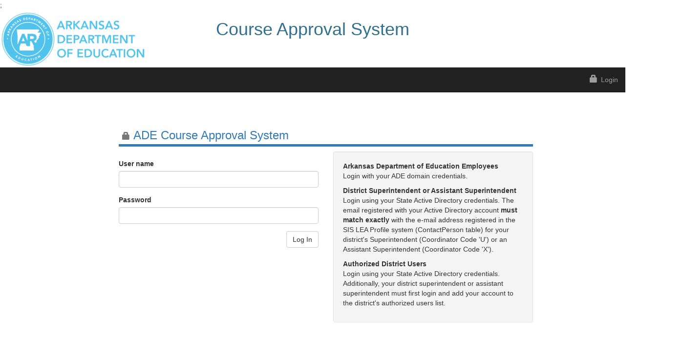

--- FILE ---
content_type: text/html; charset=utf-8
request_url: https://adedata2.arkansas.gov/CAS/Account/Login?ReturnUrl=%2fcas
body_size: 6505
content:
<!DOCTYPE html>
<html lang="en">
<head>
    <meta http-equiv="content-type" content="text/html; charset=UTF-8">
    <meta http-equiv="X-UA-Compatible" content="IE=edge,chrome=1" />
    <meta charset="utf-8">
    <title>Log On</title>
    <meta name="generator" content="Bootply" />
    <meta name="viewport" content="width=device-width, initial-scale=1, maximum-scale=1">
    <!--[if lt IE 9]>
			<script src="//html5shim.googlecode.com/svn/trunk/html5.js"></script>
		<![endif]-->

    <link href="/CAS/Content/_assets/plugins/font-awesome/css/fontawesome?v=ap16OQwnluasEtFz_9fcnvtr7y2kUeLxJcOm5M3k8_M1" rel="stylesheet"/>

    <link href="/CAS/bundles/theme.css?v=Lihh_meaLapAEVmCBys0E4vEuCaevm5HrOn8MyDWiy81" rel="stylesheet"/>

    

    <!-- script references -->
    <script src="/CAS/bundles/jquery?v=gGGRI7xCOnEK-4qvkXXwhmbyGmA8S3tmz-Wto5bGsIc1"></script>

    <script src="/CAS/bundles/jqueryval?v=nJwG3HSPQjwHRSC7uI7e0OuxuqtHp0jCt3f_IAynQYg1"></script>

    <script src="/CAS/bundles/jquerymask?v=AMCHGeZwlDmWLZIYLrJi5-22PDQURd0uAiPTnlqwDWI1"></script>

    <script src="/CAS/bundles/jqueryisloading?v=I-rK6Mus5hQ0yJfetSye2xkscModLUctEwCLYwIRuh01"></script>

    <script src="/CAS/bundles/Uri?v=ohgj-Eyo5rYTEID0Su4mj6JQm3HsoahhN67xIZvXa6A1"></script>

    <script src="/CAS/bundles/lodash?v=8pvWvBd6ZavReiyD_5orY1rnaIVpSPMFmBsH1N3NV0o1"></script>

    <script src="/CAS/bundles/bootstrap?v=XkJbfNGIW9-dV2i1zXabwgOz8D0Tj_X7lod6KudWvjs1"></script>

    <script src="/CAS/Scripts/shared?v=DfolQdB9uD8dOGadXADpRAY4158OhLGC86snU50H24g1"></script>

    <script src="/CAS/Scripts/js.cookie.js?v=1tGRHVq798IgAbsAeqL7F0pSPjJw4AWWL2B50vbocCU1"></script>
;
    
    <script src="/CAS/bundles/theme.js?v=cWtP8zeL3xtOSW2wYUs1TWfXpsx2E1A2lYHG9JB1rzc1"></script>


    <script type="text/javascript">
        UrlHelper.setBaseUrl('/CAS/');
    </script>
</head>
<body>
    <!-- header -->

    <div id="top-nav" class="navbar navbar-inverse navbar-static-top">
        <div class="ade-header" style="overflow-x: hidden;">
            <div class="row">
                <div class="col-md-3">
                    <div class='ade-logo'>
                        <img src='/CAS/Content/_assets/img/ADE-logo-with-title-ver2.png' alt='ADE Logo' width='300px' />
                    </div>
                </div>
                <div class="col-md-6">
                    <h1 class="text-center text-info">Course Approval System</h1>
                </div>
            </div>
        </div>
        <div class="container-fluid">
            <div class="navbar-collapse collapse">
                <ul class="nav navbar-nav navbar-right">
                        <li><a href="/CAS/Account/Login"><i class="glyphicon glyphicon-lock"></i>Login</a></li>
                </ul>
            </div>
        </div>
    </div>

    <div class="container-fluid">
        <div class="row">
                <div class="col-sm-10 col-sm-offset-2">
                    

<div class='container'>
    <div class='row'>
        <div class='col-md-9'>
            <h3 style='line-height: 1.5em; padding-top: 30px;'><i class="glyphicon glyphicon-lock text-muted"></i>ADE Course Approval System</h3>
            

            <div class="row">
                <div class="col-md-6">
<form action="/CAS/Account/Login?ReturnUrl=%2Fcas" method="post" role="form" style="margin-top:15px;"><input name="__RequestVerificationToken" type="hidden" value="YxKZIC5HXkAdffOXkUNBaRv2KnIUnawel-BadWUBNkDySFxQvmv1mD5EwlQvdu9_TzTYbRbRfE_xdXqb_58oRgt0NUduSiC_CQJtOiDjki81" />                        <div class="form-group">
                            <label for="UserName">User name</label>
                            <input class="form-control" data-val="true" data-val-required="The User name field is required." id="UserName" name="UserName" type="text" value="" />
                            <span class="field-validation-valid" data-valmsg-for="UserName" data-valmsg-replace="true"></span>
                        </div>
                        <div class="form-group">
                            <label for="Password">Password</label>
                            <input class="form-control" data-val="true" data-val-required="The Password field is required." id="Password" name="Password" type="password" />
                            <span class="field-validation-valid" data-valmsg-for="Password" data-valmsg-replace="true"></span>
                        </div>
                        <div class='pull-right'>
                            <input type="submit" value="Log In" class='btn btn-md btn-default' />
                        </div>
</form>                </div>
                <div class="col-md-6">
                    <div class="well">
                        <strong>Arkansas Department of Education Employees</strong>
                        <p>Login with your ADE domain credentials.</p>
                        <strong>District Superintendent or Assistant Superintendent</strong>
                        <p>Login using your State Active Directory credentials.  The email registered with your Active Directory account <strong>must match exactly</strong> with the e-mail address registered in the SIS LEA Profile system (ContactPerson table) for your district's Superintendent (Coordinator Code 'U') or an Assistant Superintendent (Coordinator Code 'X').</p>
                        <strong>Authorized District Users</strong>
                        <p>Login using your State Active Directory credentials.  Additionally, your district superintendent or assistant superintendent must first login and add your account to the district's authorized users list.</p>
                    </div>
                </div>
            </div>
        </div>
    </div>
</div>
<br />
                </div>
        </div>
    </div>

    <footer class="text-center">
        <h6>&copy; 2026 - Arkansas Department of Education<br />
            <small>Build 2025-03-23T20:18:31</small></h6>
    </footer>

    <style>
        .dataTables_wrapper .dataTables_processing {
            top: 0;
            height: 100%;
            width: 98%;
            margin-left: -49%;
            margin-top: 0;
            padding-top: 30px;
            color: white;
            background-color: white;
            background: #337ab7;
        }
    </style>

</body>
</html>


--- FILE ---
content_type: text/javascript; charset=utf-8
request_url: https://adedata2.arkansas.gov/CAS/bundles/Uri?v=ohgj-Eyo5rYTEID0Su4mj6JQm3HsoahhN67xIZvXa6A1
body_size: 5048
content:
(function(n){function i(n){return n&&(n=n.toString().replace(r.pluses,"%20"),n=decodeURIComponent(n)),n}function f(n){var i=r.uri_parser,u=i.exec(n||""),t={};return["source","protocol","authority","userInfo","user","password","host","port","isColonUri","relative","path","directory","file","query","anchor"].forEach(function(n,i){t[n]=u[i]||""}),t}function u(n){var f,e,t,u,s,h,c,o=[];if(typeof n=="undefined"||n===null||n==="")return o;for(n.indexOf("?")===0&&(n=n.substring(1)),e=n.toString().split(r.query_separator),f=0,c=e.length;f<c;f++)t=e[f],u=t.indexOf("="),u!==0&&(s=i(t.substring(0,u)),h=i(t.substring(u+1)),o.push(u===-1?[t,null]:[s,h]));return o}function t(n){this.uriParts=f(n);this.queryPairs=u(this.uriParts.query);this.hasAuthorityPrefixUserPref=null}var r={starts_with_slashes:/^\/+/,ends_with_slashes:/\/+$/,pluses:/\+/g,query_separator:/[&;]/,uri_parser:/^(?:(?![^:@]+:[^:@\/]*@)([^:\/?#.]+):)?(?:\/\/)?((?:(([^:@\/]*)(?::([^:@\/]*))?)?@)?(\[[0-9a-fA-F:.]+\]|[^:\/?#]*)(?::(\d+|(?=:)))?(:)?)((((?:[^?#](?![^?#\/]*\.[^?#\/.]+(?:[?#]|$)))*\/?)?([^?#\/]*))(?:\?([^#]*))?(?:#(.*))?)/};Array.prototype.forEach||(Array.prototype.forEach=function(n,t){var u,i,r,f,e;if(this==null)throw new TypeError(" this is null or not defined");if(r=Object(this),f=r.length>>>0,typeof n!="function")throw new TypeError(n+" is not a function");for(arguments.length>1&&(u=t),i=0;i<f;)i in r&&(e=r[i],n.call(u,e,i,r)),i++});["protocol","userInfo","host","port","path","anchor"].forEach(function(n){t.prototype[n]=function(t){return typeof t!="undefined"&&(this.uriParts[n]=t),this.uriParts[n]}});t.prototype.hasAuthorityPrefix=function(n){return typeof n!="undefined"&&(this.hasAuthorityPrefixUserPref=n),this.hasAuthorityPrefixUserPref===null?this.uriParts.source.indexOf("//")!==-1:this.hasAuthorityPrefixUserPref};t.prototype.isColonUri=function(n){if(typeof n!="undefined")this.uriParts.isColonUri=!!n;else return!!this.uriParts.isColonUri};t.prototype.query=function(n){var t="",r,i,f;for(typeof n!="undefined"&&(this.queryPairs=u(n)),r=0,f=this.queryPairs.length;r<f;r++)i=this.queryPairs[r],t.length>0&&(t+="&"),i[1]===null?t+=i[0]:(t+=i[0],t+="=",typeof i[1]!="undefined"&&(t+=encodeURIComponent(i[1])));return t.length>0?"?"+t:t};t.prototype.getQueryParamValue=function(n){for(var i,t=0,r=this.queryPairs.length;t<r;t++)if(i=this.queryPairs[t],n===i[0])return i[1]};t.prototype.getQueryParamValues=function(n){for(var r=[],i,t=0,u=this.queryPairs.length;t<u;t++)i=this.queryPairs[t],n===i[0]&&r.push(i[1]);return r};t.prototype.deleteQueryParam=function(n,t){for(var e=[],u,f,o,r=0,s=this.queryPairs.length;r<s;r++)u=this.queryPairs[r],f=i(u[0])===i(n),o=u[1]===t,(arguments.length!==1||f)&&(arguments.length!==2||f&&o)||e.push(u);return this.queryPairs=e,this};t.prototype.addQueryParam=function(n,t,i){return arguments.length===3&&i!==-1?(i=Math.min(i,this.queryPairs.length),this.queryPairs.splice(i,0,[n,t])):arguments.length>0&&this.queryPairs.push([n,t]),this};t.prototype.hasQueryParam=function(n){for(var i=this.queryPairs.length,t=0;t<i;t++)if(this.queryPairs[t][0]==n)return!0;return!1};t.prototype.replaceQueryParam=function(n,t,r){var f=-1,o=this.queryPairs.length,u,e;if(arguments.length===3){for(u=0;u<o;u++)if(e=this.queryPairs[u],i(e[0])===i(n)&&decodeURIComponent(e[1])===i(r)){f=u;break}f>=0&&this.deleteQueryParam(n,i(r)).addQueryParam(n,t,f)}else{for(u=0;u<o;u++)if(e=this.queryPairs[u],i(e[0])===i(n)){f=u;break}this.deleteQueryParam(n);this.addQueryParam(n,t,f)}return this};["protocol","hasAuthorityPrefix","isColonUri","userInfo","host","port","path","query","anchor"].forEach(function(n){var i="set"+n.charAt(0).toUpperCase()+n.slice(1);t.prototype[i]=function(t){return this[n](t),this}});t.prototype.scheme=function(){var n="";return this.protocol()?(n+=this.protocol(),this.protocol().indexOf(":")!==this.protocol().length-1&&(n+=":"),n+="//"):this.hasAuthorityPrefix()&&this.host()&&(n+="//"),n};t.prototype.origin=function(){var n=this.scheme();return this.userInfo()&&this.host()&&(n+=this.userInfo(),this.userInfo().indexOf("@")!==this.userInfo().length-1&&(n+="@")),this.host()&&(n+=this.host(),(this.port()||this.path()&&this.path().substr(0,1).match(/[0-9]/))&&(n+=":"+this.port())),n};t.prototype.addTrailingSlash=function(){var n=this.path()||"";return n.substr(-1)!=="/"&&this.path(n+"/"),this};t.prototype.toString=function(){var t,n=this.origin();return this.isColonUri()?this.path()&&(n+=":"+this.path()):this.path()?(t=this.path(),r.ends_with_slashes.test(n)||r.starts_with_slashes.test(t)?(n&&n.replace(r.ends_with_slashes,"/"),t=t.replace(r.starts_with_slashes,"/")):n+="/",n+=t):this.host()&&(this.query().toString()||this.anchor())&&(n+="/"),this.query().toString()&&(n+=this.query().toString()),this.anchor()&&(this.anchor().indexOf("#")!==0&&(n+="#"),n+=this.anchor()),n};t.prototype.clone=function(){return new t(this.toString())};typeof define=="function"&&define.amd?define(function(){return t}):typeof module!="undefined"&&typeof module.exports!="undefined"?module.exports=t:n.Uri=t})(this)

--- FILE ---
content_type: text/javascript; charset=utf-8
request_url: https://adedata2.arkansas.gov/CAS/bundles/lodash?v=8pvWvBd6ZavReiyD_5orY1rnaIVpSPMFmBsH1N3NV0o1
body_size: 49798
content:
(function(){function lt(t,i){if(t!==i){var f=null===t,e=t===n,r=t===t,o=null===i,s=i===n,u=i===i;if(t>i&&!o||!r||f&&!s&&u||e&&u)return 1;if(t<i&&!f||!u||o&&!e&&r||s&&r)return-1}return 0}function ii(n,t,i){for(var u=n.length,r=i?u:-1;i?r--:++r<u;)if(t(n[r],r,n))return r;return-1}function a(n,t,i){if(t!==t)return fi(n,i);i-=1;for(var r=n.length;++i<r;)if(n[i]===t)return i;return-1}function gi(n){return typeof n=="function"||!1}function r(n){return null==n?"":n+""}function ri(n,t){for(var i=-1,r=n.length;++i<r&&-1<t.indexOf(n.charAt(i)););return i}function ui(n,t){for(var i=n.length;i--&&-1<t.indexOf(n.charAt(i)););return i}function nr(n,t){return lt(n.a,t.a)||n.b-t.b}function tr(n){return au[n]}function ir(n){return vu[n]}function rr(n,t,i){return t?n=pu[n]:i&&(n=ki[n]),"\\"+n}function ur(n){return"\\"+ki[n]}function fi(n,t,i){var u=n.length,r;for(t+=i?0:-1;i?t--:++t<u;)if(r=n[t],r!==r)return t;return-1}function u(n){return!!n&&typeof n=="object"}function ei(n){return 160>=n&&9<=n&&13>=n||32==n||160==n||5760==n||6158==n||8192<=n&&(8202>=n||8232==n||8233==n||8239==n||8287==n||12288==n||65279==n)}function v(n,t){for(var i=-1,u=n.length,f=-1,r=[];++i<u;)n[i]===t&&(n[i]=at,r[++f]=i);return r}function oi(n){for(var t=-1,i=n.length;++t<i&&ei(n.charCodeAt(t)););return t}function si(n){for(var t=n.length;t--&&ei(n.charCodeAt(t)););return t}function fr(n){return yu[n]}function hi(rt){function ut(n){if(u(n)&&!(ct(n)||n instanceof ki)){if(n instanceof ef)return n;if(pu.call(n,"__chain__")&&pu.call(n,"__wrapped__"))return kl(n)}return new ef(n)}function de(){}function ef(n,t,i){this.__wrapped__=n;this.__actions__=i||[];this.__chain__=!!t}function ki(n){this.__wrapped__=n;this.__actions__=[];this.__dir__=1;this.__filtered__=!1;this.__iteratees__=[];this.__takeCount__=bo;this.__views__=[]}function he(){this.__data__={}}function ge(n){var t=n?n.length:0;for(this.data={hash:wo(null),set:new vo};t--;)this.push(n[t])}function no(n,t){var i=n.data;return(typeof t=="string"||vu(t)?i.set.has(t):i.hash[t])?0:-1}function du(n,t){var i=-1,r=n.length;for(t||(t=yu(r));++i<r;)t[i]=n[i];return t}function of(n,t){for(var i=-1,r=n.length;++i<r&&!1!==t(n[i],i,n););return n}function ph(n,t){for(var i=-1,r=n.length;++i<r;)if(!t(n[i],i,n))return!1;return!0}function ns(n,t){for(var r,i=-1,f=n.length,e=-1,u=[];++i<f;)r=n[i],t(r,i,n)&&(u[++e]=r);return u}function ue(n,t){for(var i=-1,r=n.length,u=yu(r);++i<r;)u[i]=t(n[i],i,n);return u}function ce(n,t){for(var i=-1,r=t.length,u=n.length;++i<r;)n[u+i]=t[i];return n}function wh(n,t,i,r){var u=-1,f=n.length;for(r&&f&&(i=n[++u]);++u<f;)i=t(i,n[u],u,n);return i}function bh(n,t){for(var i=-1,r=n.length;++i<r;)if(t(n[i],i,n))return!0;return!1}function kh(t,i,r,u){return t!==n&&pu.call(u,r)?t:i}function ts(t,i,r){for(var o=-1,s=ku(i),h=s.length;++o<h;){var u=s[o],f=t[u],e=r(f,i[u],u,t,i);(e===e?e===f:f!==f)&&(f!==n||u in t)||(t[u]=e)}return t}function le(n,t){return null==t?n:gh(t,ku(t),n)}function dh(t,i){for(var r,u=-1,f=null==t,e=!f&&wu(t),h=e?t.length:0,o=i.length,s=yu(o);++u<o;)r=i[u],s[u]=e?yf(r,h)?t[r]:n:f?n:t[r];return s}function gh(n,t,i){var r,f,u;for(i||(i={}),r=-1,f=t.length;++r<f;)u=t[r],i[u]=n[u];return i}function to(t,i,r){var u=typeof t;return"function"==u?i===n?t:tf(t,i,r):null==t?ne:"object"==u?ve(t):i===n?ao(t):fc(t,i)}function bf(i,r,u,f,e,o,h){var c,l,a;if(u&&(c=e?u(i,f,e):u(i)),c!==n)return c;if(!vu(i))return i;if(f=ct(i)){if(c=py(i),!r)return du(i,c)}else{if(l=rf.call(i),a=l==st,l!=s&&l!=b&&(!a||e))return t[l]?by(i,l,r):e?i:{};if(c=wy(a?{}:i),!r)return le(c,i)}for(o||(o=[]),h||(h=[]),e=o.length;e--;)if(o[e]==i)return h[e];return o.push(i),h.push(c),(f?of:lf)(i,function(n,t){c[t]=bf(n,r,u,t,i,o,h)}),c}function nc(t,i,r){if(typeof t!="function")throw new ff(f);return yo(function(){t.apply(n,r)},i)}function ae(n,t){var o=n?n.length:0,r=[],e;if(!o)return r;var s=-1,u=fe(),f=u===a,i=f&&t.length>=et&&wo&&vo?new ge(t):null,h=t.length;i&&(u=no,f=!1,t=i);n:for(;++s<o;)if(i=n[s],f&&i===i){for(e=h;e--;)if(t[e]===i)continue n;r.push(i)}else 0>u(t,i,0)&&r.push(i);return r}function uy(n,t){var i=!0;return hf(n,function(n,r,u){return i=!!t(n,r,u)}),i}function fy(n,t,i,r){var u=r,f=u;return hf(n,function(n,e,o){e=+t(n,e,o);(i(e,u)||e===r&&e===f)&&(u=e,f=n)}),f}function tc(n,t){var i=[];return hf(n,function(n,r,u){t(n,r,u)&&i.push(n)}),i}function ic(n,t,i,r){var u;return i(n,function(n,i,f){if(t(n,i,f))return(u=r?i:n,!1)}),u}function gu(n,t,i,r){var e,o,f;for(r||(r=[]),e=-1,o=n.length;++e<o;)f=n[e],u(f)&&wu(f)&&(i||ct(f)||af(f))?t?gu(f,t,i,r):ce(r,f):i||(r[r.length]=f);return r}function rc(n,t){sh(n,t,wf)}function lf(n,t){return sh(n,t,ku)}function is(n,t){return wv(n,t,ku)}function rs(n,t){for(var i,r=-1,f=t.length,e=-1,u=[];++r<f;)i=t[r],gf(n[i])&&(u[++e]=i);return u}function kf(t,i,r){if(null!=t){r!==n&&r in sf(t)&&(i=[r]);r=0;for(var u=i.length;null!=t&&r<u;)t=t[i[r++]];return r&&r==u?t:n}}function io(n,t,i,r,f,e){if(n===t)n=!0;else if(null!=n&&null!=t&&(vu(n)||u(t)))n:{var a=io,l=ct(n),c=ct(t),o=k,h=k;l||(o=rf.call(n),o==b?o=s:o!=s&&(l=oe(n)));c||(h=rf.call(t),h==b?h=s:h!=s&&oe(t));var v=o==s,c=h==s,h=o==h;if(!h||l||v){if(!r&&(o=v&&pu.call(n,"__wrapped__"),c=c&&pu.call(t,"__wrapped__"),o||c)){n=a(o?n.value():n,c?t.value():t,i,r,f,e);break n}if(h){for(f||(f=[]),e||(e=[]),o=f.length;o--;)if(f[o]==n){n=e[o]==t;break n}f.push(n);e.push(t);n=(l?ay:yy)(n,t,a,i,r,f,e);f.pop();e.pop()}else n=!1}else n=vy(n,t,o)}else n=n!==n&&t!==t;return n}function uc(t,i,r){var f=i.length,s=f,h=!r,u;if(null==t)return!s;for(t=sf(t);f--;)if(u=i[f],h&&u[2]?u[1]!==t[u[0]]:!(u[0]in t))return!1;for(;++f<s;){var u=i[f],e=u[0],o=t[e],c=u[1];if(h&&u[2]){if(o===n&&!(e in t))return!1}else if(u=r?r(o,c,e):n,u===n?!io(c,o,r,!0):!u)return!1}return!0}function us(n,t){var r=-1,i=wu(n)?yu(n.length):[];return hf(n,function(n,u,f){i[++r]=t(n,u,f)}),i}function ve(t){var i=vl(t),r,u;return 1==i.length&&i[0][2]?(r=i[0][0],u=i[0][1],function(t){return null==t?!1:t[r]===u&&(u!==n||r in sf(t))}):function(n){return uc(n,i)}}function fc(t,i){var r=ct(t),u=df(t)&&i===i&&!vu(i),f=t+"";return t=pf(t),function(e){if(null==e)return!1;var o=f;if(e=sf(e),!(!r&&u||o in e)){if(e=1==t.length?e:kf(e,uf(t,0,-1)),null==e)return!1;o=ye(t);e=sf(e)}return e[o]===i?i!==n||o in e:io(i,e[o],n,!0)}}function ec(t,i,r,f,e){if(!vu(t))return t;var o=wu(i)&&(ct(i)||oe(i)),s=o?n:ku(i);return of(s||i,function(h,c){if(s&&(c=h,h=i[c]),u(h)){f||(f=[]);e||(e=[]);n:{for(var v=c,a=f,w=e,l=a.length,y=i[v];l--;)if(a[l]==y){t[v]=w[l];break n}var l=t[v],p=r?r(l,y,v,t,i):n,b=p===n;b&&(p=y,wu(y)&&(ct(y)||oe(y))?p=ct(l)?l:wu(l)?du(l):[]:ho(y)||af(y)?p=af(l)?ba(l):ho(l)?l:{}:b=!1);a.push(y);w.push(p);b?t[v]=ec(p,y,r,a,w):(p===p?p!==l:l===l)&&(t[v]=p)}}else v=t[c],a=r?r(v,h,c,t,i):n,(w=a===n)&&(a=h),a===n&&(!o||c in t)||!w&&(a===a?a===v:v!==v)||(t[c]=a)}),t}function fs(t){return function(i){return null==i?n:i[t]}}function ey(n){var t=n+"";return n=pf(n),function(i){return kf(i,n,t)}}function oc(n,t){for(var i,u,r=n?t.length:0;r--;)i=t[r],i!=u&&yf(i)&&(u=i,cv.call(n,i,1))}function es(n,t){return n+re(yv()*(t-n+1))}function oy(n,t,i,r,u){return u(n,function(n,u,f){i=r?(r=!1,n):t(i,n,u,f)}),i}function uf(t,i,r){var f=-1,u=t.length;for(i=null==i?0:+i||0,0>i&&(i=-i>u?0:u+i),r=r===n||r>u?u:+r||0,0>r&&(r+=u),u=i>r?0:r-i>>>0,i>>>=0,r=yu(u);++f<u;)r[f]=t[f+i];return r}function sy(n,t){var i;return hf(n,function(n,r,u){return i=t(n,r,u),!i}),!!i}function sc(n,t){var i=n.length;for(n.sort(t);i--;)n[i]=n[i].c;return n}function hc(n,t,i){var r=au(),u=-1;return t=ue(t,function(n){return r(n)}),n=us(n,function(n){return{a:ue(t,function(t){return t(n)}),b:++u,c:n}}),sc(n,function(n,t){var u;n:{for(var r=-1,f=n.a,e=t.a,o=f.length,s=i.length;++r<o;)if(u=lt(f[r],e[r])){if(r>=s)break n;r=i[r];u*="asc"===r||!0===r?1:-1;break n}u=n.b-t.b}return u})}function hy(n,t){var i=0;return hf(n,function(n,r,u){i+=+t(n,r,u)||0}),i}function os(n,t){var e=-1,o=fe(),l=n.length,s=o===a,h=s&&l>=et,i=h&&wo&&vo?new ge(void 0):null,f=[],r,u,c;i?(o=no,s=!1):(h=!1,i=t?[]:f);n:for(;++e<l;)if(r=n[e],u=t?t(r,e,n):r,s&&r===r){for(c=i.length;c--;)if(i[c]===u)continue n;t&&i.push(u);f.push(r)}else 0>o(i,u,0)&&((t||h)&&i.push(u),f.push(r));return f}function ss(n,t){for(var i=-1,r=t.length,u=yu(r);++i<r;)u[i]=n[t[i]];return u}function ro(n,t,i,r){for(var f=n.length,u=r?f:-1;(r?u--:++u<f)&&t(n[u],u,n););return i?uf(n,r?0:u,r?u+1:f):uf(n,r?u+1:0,r?f:u)}function cc(n,t){var i=n,u,f,r;for(i instanceof ki&&(i=i.value()),u=-1,f=t.length;++u<f;)r=t[u],i=r.func.apply(r.thisArg,ce([i],r.args));return i}function hs(n,t,i){var u=0,r=n?n.length:u,f,e;if(typeof t=="number"&&t===t&&r<=lp){for(;u<r;)f=u+r>>>1,e=n[f],(i?e<=t:e<t)&&null!==e?u=f+1:r=f;return r}return lc(n,t,ne,i)}function lc(t,i,r,u){i=r(i);for(var o=0,e=t?t.length:0,l=i!==i,a=null===i,v=i===n;o<e;){var s=re((o+e)/2),f=r(t[s]),c=f!==n,h=f===f;(l?h||u:a?h&&c&&(u||null!=f):v?h&&(u||c):null==f?0:u?f<=i:f<i)?o=s+1:e=s}return nf(e,cp)}function tf(t,i,r){if(typeof t!="function")return ne;if(i===n)return t;switch(r){case 1:return function(n){return t.call(i,n)};case 3:return function(n,r,u){return t.call(i,n,r,u)};case 4:return function(n,r,u,f){return t.call(i,n,r,u,f)};case 5:return function(n,r,u,f,e){return t.call(i,n,r,u,f,e)}}return function(){return t.apply(i,arguments)}}function ac(n){var t=new ip(n.byteLength);return new lv(t).set(new lv(n)),t}function vc(n,t,i){for(var e=i.length,r=-1,o=bu(n.length-e,0),u=-1,s=t.length,f=yu(s+o);++u<s;)f[u]=t[u];for(;++r<e;)f[i[r]]=n[r];for(;o--;)f[u++]=n[r++];return f}function yc(n,t,i){for(var o=-1,s=i.length,r=-1,u=bu(n.length-s,0),e=-1,h=t.length,f=yu(u+h);++r<u;)f[r]=n[r];for(u=r;++e<h;)f[u+e]=t[e];for(;++o<s;)f[u+i[o]]=n[r++];return f}function uo(n,t){return function(i,r,u){var f=t?t():{},o,e;if(r=au(r,u,3),ct(i))for(u=-1,o=i.length;++u<o;)e=i[u],n(f,e,r(e,u,i),i);else hf(i,function(t,i,u){n(f,t,r(t,i,u),u)});return f}}function pc(t){return di(function(i,r){var s=-1,u=null==i?0:r.length,f=2<u?r[u-2]:n,e=2<u?r[2]:n,o=1<u?r[u-1]:n;for(typeof f=="function"?(f=tf(f,o,5),u-=2):(f=typeof o=="function"?o:n,u-=f?1:0),e&&ei(r[0],r[1],e)&&(f=3>u?n:f,u=1);++s<u;)(e=r[s])&&t(i,e,f);return i})}function wc(n,t){return function(i,r){var f=i?be(i):0,u,e;if(!cf(f))return n(i,r);for(u=t?f:-1,e=sf(i);(t?u--:++u<f)&&!1!==r(e[u],u,e););return i}}function bc(n){return function(t,i,r){var o=sf(t),f,u,e;for(r=r(t),f=r.length,u=n?f:-1;n?u--:++u<f;)if(e=r[u],!1===i(o[e],e,o))break;return t}}function cy(n,t){function i(){return(this&&this!==h&&this instanceof i?r:n).apply(t,arguments)}var r=eo(n);return i}function fo(n){return function(t){var r=-1,u,i;for(t=tv(da(t)),u=t.length,i="";++r<u;)i=n(i,t[r],r);return i}}function eo(n){return function(){var t=arguments,i;switch(t.length){case 0:return new n;case 1:return new n(t[0]);case 2:return new n(t[0],t[1]);case 3:return new n(t[0],t[1],t[2]);case 4:return new n(t[0],t[1],t[2],t[3]);case 5:return new n(t[0],t[1],t[2],t[3],t[4]);case 6:return new n(t[0],t[1],t[2],t[3],t[4],t[5]);case 7:return new n(t[0],t[1],t[2],t[3],t[4],t[5],t[6])}return i=we(n.prototype),t=n.apply(i,t),vu(t)?t:i}}function kc(t){function i(r,u,f){return f&&ei(r,u,f)&&(u=n),r=vf(r,t,n,n,n,n,n,u),r.placeholder=i.placeholder,r}return i}function dc(t,i){return di(function(r){var u=r[0];return null==u?u:(r.push(i),t.apply(n,r))})}function gc(t,i){return function(r,u,f){var o,s;if(f&&ei(r,u,f)&&(u=n),u=au(u,f,3),1==u.length){f=r=ct(r)?r:ys(r);for(var l=u,h=-1,a=f.length,e=i,c=e;++h<a;)o=f[h],s=+l(o),t(s,e)&&(e=s,c=o);if(f=c,!r.length||f!==i)return f}return fy(r,u,t,i)}}function nl(t,i){return function(r,u,f){return u=au(u,f,3),ct(r)?(u=ii(r,u,i),-1<u?r[u]:n):ic(r,u,t)}}function tl(n){return function(t,i,r){return t&&t.length?(i=au(i,r,3),ii(t,i,n)):-1}}function il(n){return function(t,i,r){return i=au(i,r,3),ic(t,i,n,!0)}}function rl(t){return function(){for(var r,i,u=arguments.length,s=t?u:-1,h=0,l=yu(u);t?s--:++s<u;){if(r=l[h++]=arguments[s],typeof r!="function")throw new ff(f);!i&&ef.prototype.thru&&"wrapper"==oo(r)&&(i=new ef([],!0))}for(s=i?-1:u;++s<u;){var r=l[s],h=oo(r),e="wrapper"==h?hh(r):n;i=e&&vs(e[0])&&e[1]==(c|p|o|ft)&&!e[4].length&&1==e[9]?i[oo(e[0])].apply(i,e[3]):1==r.length&&vs(r)?i[h]():i.thru(r)}return function(){var n=arguments,t=n[0],r;if(i&&1==n.length&&ct(t)&&t.length>=et)return i.plant(t).value();for(r=0,n=u?l[r].apply(this,n):t;++r<u;)n=l[r].call(this,n);return n}}}function ul(t,i){return function(r,u,f){return typeof u=="function"&&f===n&&ct(r)?t(r,u):i(r,tf(u,f,3))}}function fl(t){return function(i,r,u){return(typeof r!="function"||u!==n)&&(r=tf(r,u,3)),t(i,r,wf)}}function el(t){return function(i,r,u){return(typeof r!="function"||u!==n)&&(r=tf(r,u,3)),t(i,r)}}function ol(n){return function(t,i,r){var u={};return i=au(i,r,3),lf(t,function(t,r,f){f=i(t,r,f);r=n?f:r;t=n?t:f;u[r]=t}),u}}function sl(n){return function(t,i,u){return t=r(t),(n?t:"")+ll(t,i,u)+(n?"":t)}}function hl(t){var i=di(function(r,u){var f=v(u,i.placeholder);return vf(r,t,n,u,f)});return i}function cl(t,i){return function(r,u,f,e){var o=3>arguments.length;return typeof u=="function"&&e===n&&ct(r)?t(r,u,f,o):oy(r,au(u,e,4),f,o,i)}}function cs(t,i,r,u,f,s,l,a,b,k){function g(){for(var p=arguments.length,et=p,c=yu(p);et--;)c[et]=arguments[et];if(u&&(c=vc(c,u,f)),s&&(c=yc(c,s,l)),d||ut){var et=g.placeholder,st=v(c,et),p=p-st.length;if(p<k){var ot=a?du(a):n,p=bu(k-p,0),ht=d?st:n,st=d?n:st,ct=d?c:n,c=d?n:c;return i|=d?o:w,i&=~(d?w:o),rt||(i&=~(e|y)),c=[t,i,r,ct,ht,c,st,ot,b,p],ot=cs.apply(n,c),vs(t)&&kv(ot,c),ot.placeholder=et,ot}}if(et=it?r:this,ot=nt?et[t]:t,a)for(p=c.length,ht=nf(a.length,p),st=du(c);ht--;)ct=a[ht],c[ht]=yf(ct,p)?st[ct]:n;return tt&&b<c.length&&(c.length=b),this&&this!==h&&this instanceof g&&(ot=ft||eo(t)),ot.apply(et,c)}var tt=i&c,it=i&e,nt=i&y,d=i&p,rt=i&ci,ut=i&li,ft=nt?n:eo(t);return g}function ll(n,t,i){return n=n.length,t=+t,n<t&&se(t)?(t-=n,i=null==i?" ":i+"",ga(i,po(t/i.length)).slice(0,t)):""}function ly(n,t,i,r){function u(){for(var l=-1,s=arguments.length,t=-1,c=r.length,e=yu(c+s);++t<c;)e[t]=r[t];for(;s--;)e[t++]=arguments[++l];return(this&&this!==h&&this instanceof u?o:n).apply(f?i:this,e)}var f=t&e,o=eo(n);return u}function ls(t){var i=te[t];return function(t,r){return(r=r===n?0:+r||0)?(r=up(10,r),i(t*r)/r):i(t)}}function al(n){return function(t,i,r,u){var f=au(r);return null==r&&f===to?hs(t,i,n):lc(t,i,f(r,u,1),n)}}function vf(t,i,r,u,s,h,l,a){var d=i&y,k,g,nt,b;if(!d&&typeof t!="function")throw new ff(f);return k=u?u.length:0,(k||(i&=~(o|w),u=s=n),k-=s?s.length:0,i&w)&&(g=u,nt=s,u=s=n),b=d?n:hh(t),r=[t,i,r,u,s,g,nt,h,l,a],b&&(u=r[1],i=b[1],a=u|i,s=i==c&&u==p||i==c&&u==ft&&r[7].length<=b[8]||i==(c|ft)&&u==p,(a<c||s)&&(i&e&&(r[2]=b[2],a|=u&e?0:ci),(u=b[3])&&(s=r[3],r[3]=s?vc(s,u,b[4]):du(u),r[4]=s?v(r[3],at):du(b[4])),(u=b[5])&&(s=r[5],r[5]=s?yc(s,u,b[6]):du(u),r[6]=s?v(r[5],at):du(b[6])),(u=b[7])&&(r[7]=du(u)),i&c&&(r[8]=null==r[8]?b[8]:nf(r[8],b[8])),null==r[9]&&(r[9]=b[9]),r[0]=b[0],r[1]=a),i=r[1],a=r[9]),r[9]=null==a?d?0:t.length:bu(a-k,0)||0,(b?bv:kv)(i==e?cy(r[0],r[2]):i!=o&&i!=(e|o)||r[4].length?cs.apply(n,r):ly.apply(n,r),r)}function ay(t,i,r,u,f,e,o){var c=-1,l=t.length,s=i.length;if(l!=s&&(!f||s<=l))return!1;for(;++c<l;){var h=t[c],s=i[c],a=u?u(f?s:h,f?h:s,c):n;if(a!==n){if(a)continue;return!1}if(f){if(!bh(i,function(n){return h===n||r(h,n,u,f,e,o)}))return!1}else if(h!==s&&!r(h,s,u,f,e,o))return!1}return!0}function vy(n,t,i){switch(i){case d:case g:return+n==+t;case ot:return n.name==t.name&&n.message==t.message;case nt:return n!=+n?t!=+t:n==+t;case tt:case it:return n==t+""}return!1}function yy(t,i,r,u,f,e,o){var l=ku(t),a=l.length,h=ku(i).length,s,c;if(a!=h&&!f)return!1;for(h=a;h--;)if(s=l[h],!(f?s in i:pu.call(i,s)))return!1;for(c=f;++h<a;){var s=l[h],v=t[s],y=i[s],p=u?u(f?y:v,f?v:y,s):n;if(p===n?!r(v,y,u,f,e,o):!p)return!1;c||(c="constructor"==s)}return c||(r=t.constructor,u=i.constructor,!(r!=u&&"constructor"in t&&"constructor"in i)||typeof r=="function"&&r instanceof r&&typeof u=="function"&&u instanceof u)?!0:!1}function au(n,t,i){var r=ut.callback||lo,r=r===lo?to:r;return i?r(n,t,i):r}function oo(n){for(var i,r,u=n.name+"",t=go[u],f=t?t.length:0;f--;)if(i=t[f],r=i.func,null==r||r==n)return i.name;return u}function fe(n,t,i){var r=ut.indexOf||ps,r=r===ps?a:r;return n?r(n,t,i):r}function vl(n){var t,i;for(n=ka(n),t=n.length;t--;)i=n[t][1],n[t][2]=i===i&&!vu(i);return n}function ee(t,i){var r=null==t?n:t[i];return aa(r)?r:n}function py(n){var i=n.length,t=new n.constructor(i);return i&&"string"==typeof n[0]&&pu.call(n,"index")&&(t.index=n.index,t.input=n.input),t}function wy(n){return n=n.constructor,typeof n=="function"&&n instanceof n||(n=ie),new n}function by(n,t,i){var r=n.constructor,u;switch(t){case vt:return ac(n);case d:case g:return new r(+n);case yt:case pt:case wt:case bt:case kt:case dt:case gt:case ni:case ti:return t=n.buffer,new r(i?ac(t):t,n.byteOffset,n.length);case nt:case it:return new r(n);case tt:u=new r(n.source,bi.exec(n));u.lastIndex=n.lastIndex}return u}function as(t,i,r){return null==t||df(i,t)||(i=pf(i),t=1==i.length?t:kf(t,uf(i,0,-1)),i=ye(i)),i=null==t?t:t[i],null==i?n:i.apply(t,r)}function wu(n){return null!=n&&cf(be(n))}function yf(n,t){return n=typeof n=="number"||ou.test(n)?+n:-1,t=null==t?pv:t,-1<n&&0==n%1&&n<t}function ei(n,t,i){if(!vu(i))return!1;var r=typeof t;return("number"==r?wu(i)&&yf(t,i.length):"string"==r&&t in i)?(t=i[t],n===n?n===t:t!==t):!1}function df(n,t){var i=typeof n;return"string"==i&&gr.test(n)||"number"==i?!0:ct(n)?!1:!dr.test(n)||null!=t&&n in sf(t)}function vs(n){var t=oo(n),i=ut[t];return typeof i=="function"&&t in ki.prototype?n===i?!0:(t=hh(i),!!t&&n===t[0]):!1}function cf(n){return typeof n=="number"&&-1<n&&0==n%1&&n<=pv}function yl(t,i){return t===n?i:vh(t,i,yl)}function pl(n,t){var i;n=sf(n);for(var r=-1,f=t.length,u={};++r<f;)i=t[r],i in n&&(u[i]=n[i]);return u}function wl(n,t){var i={};return rc(n,function(n,r,u){t(n,r,u)&&(i[r]=n)}),i}function bl(n){for(var t,r=wf(n),u=r.length,i=u&&n.length,o=!!i&&cf(i)&&(ct(n)||af(n)),f=-1,e=[];++f<u;)t=r[f],(o&&yf(t,i)||pu.call(n,t))&&e.push(t);return e}function ys(n){return null==n?[]:wu(n)?vu(n)?n:ie(n):co(n)}function sf(n){return vu(n)?n:ie(n)}function pf(n){if(ct(n))return n;var t=[];return r(n).replace(nu,function(n,i,r,u){t.push(r?u.replace(ru,"$1"):i||n)}),t}function kl(n){return n instanceof ki?n.clone():new ef(n.__wrapped__,n.__chain__,du(n.__actions__))}function dl(n,t,i){return n&&n.length?((i?ei(n,t,i):null==t)&&(t=1),uf(n,0>t?0:t)):[]}function gl(n,t,i){var r=n?n.length:0;return r?((i?ei(n,t,i):null==t)&&(t=1),t=r-(+t||0),uf(n,0,0>t?0:t)):[]}function na(t){return t?t[0]:n}function ps(n,t,i){var r=n?n.length:0;if(!r)return-1;if(typeof i=="number")i=0>i?bu(r+i,0):i;else if(i)return i=hs(n,t),i<r&&(t===t?t===n[i]:n[i]!==n[i])?i:-1;return a(n,t,i||0)}function ye(t){var i=t?t.length:0;return i?t[i-1]:n}function ta(n){return dl(n,1)}function ia(t,i,r,u){var h,f,o,e,s;if(!t||!t.length)return[];if(null!=i&&typeof i!="boolean"&&(u=r,r=ei(t,i,u)?n:i,i=!1),f=au(),(null!=r||f!==to)&&(r=f(r,u,3)),i&&fe()===a){for(i=r,r=-1,u=t.length,f=-1,o=[];++r<u;)e=t[r],s=i?i(e,r,t):e,r&&h===s||(h=s,o[++f]=e);t=o}else t=os(t,r);return t}function ws(n){var i,t,r;if(!n||!n.length)return[];for(i=-1,t=0,n=ns(n,function(n){if(wu(n))return(t=bu(n.length,t),!0)}),r=yu(t);++i<t;)r[i]=ue(n,fs(i));return r}function ra(t,i,r){return t&&t.length?(t=ws(t),null==i?t:(i=tf(i,r,4),ue(t,function(t){return wh(t,i,n,!0)}))):[]}function ua(n,t){var r=-1,f=n?n.length:0,u={},i;for(!f||t||ct(n[0])||(t=[]);++r<f;)i=n[r],t?u[i]=t[r]:i&&(u[i[0]]=i[1]);return u}function fa(n){return n=ut(n),n.__chain__=!0,n}function bs(n,t,i){return t.call(i,n)}function ea(t,i,r){var u=ct(t)?ph:uy;return r&&ei(t,i,r)&&(i=n),(typeof i!="function"||r!==n)&&(i=au(i,r,3)),u(t,i)}function ks(n,t,i){var r=ct(n)?ns:tc;return t=au(t,i,3),r(n,t)}function ds(n,t,i,r){var u=n?be(n):0;return cf(u)||(n=co(n),u=n.length),i=typeof i!="number"||r&&ei(t,i,r)?0:0>i?bu(u+i,0):i||0,typeof n=="string"||!ct(n)&&ih(n)?i<=u&&-1<n.indexOf(t,i):!!u&&-1<fe(n,t,i)}function gs(n,t,i){var r=ct(n)?ue:us;return t=au(t,i,3),r(n,t)}function so(t,i,r){var f,u,e;if(r?ei(t,i,r):null==i)return t=ys(t),u=t.length,0<u?t[es(0,u-1)]:n;for(r=-1,t=wa(t),u=t.length,f=u-1,i=nf(0>i?0:+i||0,u);++r<i;)u=es(r,f),e=t[u],t[u]=t[r],t[r]=e;return t.length=i,t}function oa(t,i,r){var u=ct(t)?bh:sy;return r&&ei(t,i,r)&&(i=n),(typeof i!="function"||r!==n)&&(i=au(i,r,3)),u(t,i)}function sa(t,i){var r,u;if(typeof i!="function"){if(typeof t!="function")throw new ff(f);u=t;t=i;i=u}return function(){return 0<--t&&(r=i.apply(this,arguments)),1>=t&&(i=n),r}}function ha(t,i,r){function w(i,r){r&&pe(r);e=u=p=n;i&&(l=ke(),y=t.apply(s,o),u||e||(o=s=n))}function b(){var n=i-(ke()-c);0>=n||n>i?w(p,e):u=yo(b,n)}function d(){w(h,u)}function k(){var w,f,r;return(o=arguments,c=ke(),s=this,p=h&&(u||!v),!1===a)?w=v&&!u:(e||v||(l=c),f=a-(c-l),r=0>=f||f>a,r?(e&&(e=pe(e)),l=c,y=t.apply(s,o)):e||(e=yo(d,f))),r&&u?u=pe(u):u||i===a||(u=yo(b,i)),w&&(r=!0,y=t.apply(s,o)),!r||u||e||(o=s=n),y}var o,e,y,c,s,u,p,l=0,a=!1,h=!0,v;if(typeof t!="function")throw new ff(f);return(i=0>i?0:+i||0,!0===r)?(v=!0,h=!1):vu(r)&&(v=!!r.leading,a="maxWait"in r&&bu(+r.maxWait||0,i),h="trailing"in r?!!r.trailing:h),k.cancel=function(){u&&pe(u);e&&pe(e);l=0;e=u=p=n},k}function nh(n,t){function i(){var r=arguments,u=t?t.apply(this,r):r[0],f=i.cache;return f.has(u)?f.get(u):(r=n.apply(this,r),i.cache=f.set(u,r),r)}if(typeof n!="function"||t&&typeof t!="function")throw new ff(f);return i.cache=new nh.Cache,i}function di(t,i){if(typeof t!="function")throw new ff(f);return i=bu(i===n?t.length-1:+i||0,0),function(){for(var r=arguments,n=-1,u=bu(r.length-i,0),f=yu(u);++n<u;)f[n]=r[i+n];switch(i){case 0:return t.call(this,f);case 1:return t.call(this,r[0],f);case 2:return t.call(this,r[0],r[1],f)}for(u=yu(i+1),n=-1;++n<i;)u[n]=r[n];return u[i]=f,t.apply(this,u)}}function ca(n,t){return n>t}function af(n){return u(n)&&wu(n)&&pu.call(n,"callee")&&!fp.call(n,"callee")}function la(t,i,r,u){return u=(r=typeof r=="function"?tf(r,u,3):n)?r(t,i):n,u===n?io(t,i,r):!!u}function th(n){return u(n)&&typeof n.message=="string"&&rf.call(n)==ot}function gf(n){return vu(n)&&rf.call(n)==st}function vu(n){var t=typeof n;return!!n&&("object"==t||"function"==t)}function aa(n){return null==n?!1:gf(n)?tp.test(hv.call(n)):u(n)&&eu.test(n)}function va(n){return typeof n=="number"||u(n)&&rf.call(n)==nt}function ho(t){var i,r;return!u(t)||rf.call(t)!=s||af(t)||!(pu.call(t,"constructor")||(i=t.constructor,typeof i!="function"||i instanceof i))?!1:(rc(t,function(n,t){r=t}),r===n||pu.call(t,r))}function ya(n){return vu(n)&&rf.call(n)==tt}function ih(n){return typeof n=="string"||u(n)&&rf.call(n)==it}function oe(n){return u(n)&&cf(n.length)&&!!i[rf.call(n)]}function pa(n,t){return n<t}function wa(n){var t=n?be(n):0;return cf(t)?t?du(n):[]:co(n)}function ba(n){return gh(n,wf(n))}function rh(n){return rs(n,wf(n))}function wf(n){var i;if(null==n)return[];vu(n)||(n=ie(n));for(var t=n.length,t=t&&cf(t)&&(ct(n)||af(n))&&t||0,r=n.constructor,u=-1,r=typeof r=="function"&&r.prototype===n,f=yu(t),e=0<t;++u<t;)f[u]=u+"";for(i in n)e&&yf(i,t)||"constructor"==i&&(r||!pu.call(n,i))||f.push(i);return f}function ka(n){var i;n=sf(n);for(var t=-1,r=ku(n),u=r.length,f=yu(u);++t<u;)i=r[t],f[t]=[i,n[i]];return f}function co(n){return ss(n,ku(n))}function da(n){return(n=r(n))&&n.replace(su,tr).replace(iu,"")}function ga(n,t){var i="";if(n=r(n),t=+t,1>t||!n||!se(t))return i;do t%2&&(i+=n),t=re(t/2),n+=n;while(t);return i}function nv(n,t,i){var u=n;return(n=r(n))?(i?ei(u,t,i):null==t)?n.slice(oi(n),si(n)+1):(t+="",n.slice(ri(n,t),ui(n,t)+1)):n}function tv(t,i,u){return u&&ei(t,i,u)&&(i=n),t=r(t),t.match(i||cu)||[]}function lo(t,i,r){return r&&ei(t,i,r)&&(i=n),u(t)?iv(t):to(t,i)}function ne(n){return n}function iv(n){return ve(bf(n,!0))}function uh(t,i,r){var f,u,o;null==r&&(f=vu(i),u=f?ku(i):n,((u=u&&u.length?rs(i,u):n)?u.length:f)||(u=!1,r=i,i=t,t=this));u||(u=rs(i,ku(i)));var e=!0,f=-1,s=gf(t),h=u.length;for(!1===r?e=!1:vu(r)&&("chain"in r)&&(e=r.chain);++f<h;)r=u[f],o=i[r],t[r]=o,s&&(t.prototype[r]=function(n){return function(){var r=this.__chain__,i;return e||r?(i=t(this.__wrapped__),(i.__actions__=du(this.__actions__)).push({func:n,args:arguments,thisArg:t}),i.__chain__=r,i):n.apply(t,ce([this.value()],arguments))}}(o));return t}function rv(){}function ao(n){return df(n)?fs(n):ey(n)}rt=rt?l.defaults(h.Object(),rt,l.pick(h,lu)):h;var yu=rt.Array,uv=rt.Date,ky=rt.Error,fv=rt.Function,te=rt.Math,ev=rt.Number,ie=rt.Object,fh=rt.RegExp,ov=rt.String,ff=rt.TypeError,sv=yu.prototype,eh=ie.prototype,dy=ov.prototype,hv=fv.prototype.toString,pu=eh.hasOwnProperty,gy=0,rf=eh.toString,np=h._,tp=fh("^"+hv.call(pu).replace(/[\\^$.*+?()[\]{}|]/g,"\\$&").replace(/hasOwnProperty|(function).*?(?=\\\()| for .+?(?=\\\])/g,"$1.*?")+"$"),ip=rt.ArrayBuffer,pe=rt.clearTimeout,rp=rt.parseFloat,up=te.pow,fp=eh.propertyIsEnumerable,vo=ee(rt,"Set"),yo=rt.setTimeout,cv=sv.splice,lv=rt.Uint8Array,av=ee(rt,"WeakMap"),po=te.ceil,wo=ee(ie,"create"),re=te.floor,ep=ee(yu,"isArray"),se=rt.isFinite,vv=ee(ie,"keys"),bu=te.max,nf=te.min,op=ee(uv,"now"),sp=rt.parseInt,yv=te.random,hp=ev.NEGATIVE_INFINITY,bo=ev.POSITIVE_INFINITY,cp=4294967294,lp=2147483647,pv=9007199254740991,ko=av&&new av,go={};ut.support={};ut.templateSettings={escape:br,evaluate:kr,interpolate:pi,variable:"",imports:{_:ut}};var we=function(){function t(){}return function(i){if(vu(i)){t.prototype=i;var r=new t;t.prototype=n}return r||{}}}(),hf=wc(lf),oh=wc(is,!0),sh=bc(),wv=bc(!0),bv=ko?function(n,t){return ko.set(n,t),n}:ne,hh=ko?function(n){return ko.get(n)}:rv,be=fs("length"),kv=function(){var n=0,t=0;return function(i,r){var u=ke(),f=cr-(u-t);if(t=u,0<f){if(++n>=hr)return i}else n=0;return bv(i,r)}}(),ap=di(function(n,t){return u(n)&&wu(n)?ae(n,gu(t,!1,!0)):[]}),vp=tl(),yp=tl(!0),pp=di(function(n){for(var t,s,h=n.length,i=h,f=yu(l),e=fe(),r=e===a,o=[];i--;)t=n[i]=wu(t=n[i])?t:[],f[i]=r&&120<=t.length&&wo&&vo?new ge(i&&t):null;var r=n[0],c=-1,l=r?r.length:0,u=f[0];n:for(;++c<l;)if(t=r[c],0>(u?no(u,t):e(o,t,0))){for(i=h;--i;)if(s=f[i],0>(s?no(s,t):e(n[i],t,0)))continue n;u&&u.push(t);o.push(t)}return o}),wp=di(function(n,t){t=gu(t);var i=dh(n,t);return oc(n,t.sort(lt)),i}),bp=al(),kp=al(!0),dp=di(function(n){return os(gu(n,!1,!0))}),gp=di(function(n,t){return wu(n)?ae(n,t):[]}),nw=di(ws),tw=di(function(t){var i=t.length,u=2<i?t[i-2]:n,r=1<i?t[i-1]:n;return 2<i&&typeof u=="function"?i-=2:(u=1<i&&typeof r=="function"?(--i,r):n,r=n),t.length=i,ra(t,u,r)}),iw=di(function(n){return n=gu(n),this.thru(function(t){t=ct(t)?t:[sf(t)];for(var u=n,i=-1,f=t.length,e=-1,o=u.length,r=yu(f+o);++i<f;)r[i]=t[i];for(;++e<o;)r[i++]=u[e];return r})}),rw=di(function(n,t){return dh(n,gu(t))}),uw=uo(function(n,t,i){pu.call(n,i)?++n[i]:n[i]=1}),ch=nl(hf),fw=nl(oh,!0),dv=ul(of,hf),gv=ul(function(n,t){for(var i=n.length;i--&&!1!==t(n[i],i,n););return n},oh),ew=uo(function(n,t,i){pu.call(n,i)?n[i].push(t):n[i]=[t]}),ow=uo(function(n,t,i){n[i]=t}),sw=di(function(t,i,r){var f=-1,e=typeof i=="function",o=df(i),u=wu(t)?yu(t.length):[];return hf(t,function(t){var s=e?i:o&&null!=t?t[i]:n;u[++f]=s?s.apply(t,r):as(t,i,r)}),u}),hw=uo(function(n,t,i){n[i?0:1].push(t)},function(){return[[],[]]}),lh=cl(wh,hf),ny=cl(function(n,t,i,r){var u=n.length;for(r&&u&&(i=n[--u]);u--;)i=t(i,n[u],u,n);return i},oh),cw=di(function(n,t){if(null==n)return[];var i=t[2];return i&&ei(t[0],t[1],i)&&(t.length=1),hc(n,gu(t),[])}),ke=op||function(){return(new uv).getTime()},ty=di(function(n,t,i){var r=e,u;return i.length&&(u=v(i,ty.placeholder),r=r|o),vf(n,r,t,i,u)}),lw=di(function(n,t){var i,u,r;for(t=t.length?gu(t):rh(n),i=-1,u=t.length;++i<u;)r=t[i],n[r]=vf(n[r],e,n);return n}),iy=di(function(n,t,i){var r=e|y,u;return i.length&&(u=v(i,iy.placeholder),r=r|o),vf(t,r,n,i,u)}),aw=kc(p),vw=kc(li),yw=di(function(n,t){return nc(n,1,t)}),pw=di(function(n,t,i){return nc(n,t,i)}),ww=rl(),ah=rl(!0),bw=di(function(n,t){if(t=gu(t),typeof n!="function"||!ph(t,gi))throw new ff(f);var i=t.length;return di(function(r){for(var u=nf(r.length,i);u--;)r[u]=t[u](r[u]);return n.apply(this,r)})}),kw=hl(o),dw=hl(w),gw=di(function(t,i){return vf(t,ft,n,n,n,gu(i))}),ct=ep||function(n){return u(n)&&cf(n.length)&&rf.call(n)==k},vh=pc(ec),yh=pc(function(n,t,i){return i?ts(n,t,i):le(n,t)}),nb=dc(yh,function(t,i){return t===n?i:t}),tb=dc(vh,yl),ib=il(lf),rb=il(is),ub=fl(sh),fb=fl(wv),eb=el(lf),ob=el(is),ku=vv?function(t){var i=null==t?n:t.constructor;return typeof i=="function"&&i.prototype===t||typeof t!="function"&&wu(t)?bl(t):vu(t)?vv(t):[]}:bl,sb=ol(!0),hb=ol(),cb=di(function(n,t){if(null==n)return{};if("function"!=typeof t[0])return t=ue(gu(t),ov),pl(n,ae(wf(n),t));var i=tf(t[0],t[1],3);return wl(n,function(n,t,r){return!i(n,t,r)})}),lb=di(function(n,t){return null==n?{}:"function"==typeof t[0]?wl(n,tf(t[0],t[1],3)):pl(n,gu(t))}),ab=fo(function(n,t,i){return t=t.toLowerCase(),n+(i?t.charAt(0).toUpperCase()+t.slice(1):t)}),vb=fo(function(n,t,i){return n+(i?"-":"")+t.toLowerCase()}),yb=sl(),pb=sl(!0),wb=fo(function(n,t,i){return n+(i?"_":"")+t.toLowerCase()}),bb=fo(function(n,t,i){return n+(i?" ":"")+(t.charAt(0).toUpperCase()+t.slice(1))}),ry=di(function(t,i){try{return t.apply(n,i)}catch(r){return th(r)?r:new ky(r)}}),kb=di(function(n,t){return function(i){return as(i,n,t)}}),db=di(function(n,t){return function(i){return as(n,i,t)}}),gb=ls("ceil"),nk=ls("floor"),tk=gc(ca,hp),ik=gc(pa,bo),rk=ls("round");return ut.prototype=de.prototype,ef.prototype=we(de.prototype),ef.prototype.constructor=ef,ki.prototype=we(de.prototype),ki.prototype.constructor=ki,he.prototype["delete"]=function(n){return this.has(n)&&delete this.__data__[n]},he.prototype.get=function(t){return"__proto__"==t?n:this.__data__[t]},he.prototype.has=function(n){return"__proto__"!=n&&pu.call(this.__data__,n)},he.prototype.set=function(n,t){return"__proto__"!=n&&(this.__data__[n]=t),this},ge.prototype.push=function(n){var t=this.data;typeof n=="string"||vu(n)?t.set.add(n):t.hash[n]=!0},nh.Cache=he,ut.after=function(n,t){if(typeof t!="function"){if(typeof n!="function")throw new ff(f);var i=n;n=t;t=i}return n=se(n=+n)?n:0,function(){if(1>--n)return t.apply(this,arguments)}},ut.ary=function(t,i,r){return r&&ei(t,i,r)&&(i=n),i=t&&null==i?t.length:bu(+i||0,0),vf(t,c,n,n,n,n,i)},ut.assign=yh,ut.at=rw,ut.before=sa,ut.bind=ty,ut.bindAll=lw,ut.bindKey=iy,ut.callback=lo,ut.chain=fa,ut.chunk=function(n,t,i){t=(i?ei(n,t,i):null==t)?1:bu(re(t)||1,1);i=0;for(var r=n?n.length:0,f=-1,u=yu(po(r/t));i<r;)u[++f]=uf(n,i,i+=t);return u},ut.compact=function(n){for(var t,i=-1,u=n?n.length:0,f=-1,r=[];++i<u;)t=n[i],t&&(r[++f]=t);return r},ut.constant=function(n){return function(){return n}},ut.countBy=uw,ut.create=function(t,i,r){var u=we(t);return r&&ei(t,i,r)&&(i=n),i?le(u,i):u},ut.curry=aw,ut.curryRight=vw,ut.debounce=ha,ut.defaults=nb,ut.defaultsDeep=tb,ut.defer=yw,ut.delay=pw,ut.difference=ap,ut.drop=dl,ut.dropRight=gl,ut.dropRightWhile=function(n,t,i){return n&&n.length?ro(n,au(t,i,3),!0,!0):[]},ut.dropWhile=function(n,t,i){return n&&n.length?ro(n,au(t,i,3),!0):[]},ut.fill=function(t,i,r,u){var f=t?t.length:0;if(!f)return[];for(r&&typeof r!="number"&&ei(t,i,r)&&(r=0,u=f),f=t.length,r=null==r?0:+r||0,0>r&&(r=-r>f?0:f+r),u=u===n||u>f?f:+u||0,0>u&&(u+=f),f=r>u?0:u>>>0,r>>>=0;r<f;)t[r++]=i;return t},ut.filter=ks,ut.flatten=function(n,t,i){var r=n?n.length:0;return i&&ei(n,t,i)&&(t=!1),r?gu(n,t):[]},ut.flattenDeep=function(n){return n&&n.length?gu(n,!0):[]},ut.flow=ww,ut.flowRight=ah,ut.forEach=dv,ut.forEachRight=gv,ut.forIn=ub,ut.forInRight=fb,ut.forOwn=eb,ut.forOwnRight=ob,ut.functions=rh,ut.groupBy=ew,ut.indexBy=ow,ut.initial=function(n){return gl(n,1)},ut.intersection=pp,ut.invert=function(t,i,r){var f,e;r&&ei(t,i,r)&&(i=n);r=-1;for(var o=ku(t),s=o.length,u={};++r<s;)f=o[r],e=t[f],i?pu.call(u,e)?u[e].push(f):u[e]=[f]:u[e]=f;return u},ut.invoke=sw,ut.keys=ku,ut.keysIn=wf,ut.map=gs,ut.mapKeys=sb,ut.mapValues=hb,ut.matches=iv,ut.matchesProperty=function(n,t){return fc(n,bf(t,!0))},ut.memoize=nh,ut.merge=vh,ut.method=kb,ut.methodOf=db,ut.mixin=uh,ut.modArgs=bw,ut.negate=function(n){if(typeof n!="function")throw new ff(f);return function(){return!n.apply(this,arguments)}},ut.omit=cb,ut.once=function(n){return sa(2,n)},ut.pairs=ka,ut.partial=kw,ut.partialRight=dw,ut.partition=hw,ut.pick=lb,ut.pluck=function(n,t){return gs(n,ao(t))},ut.property=ao,ut.propertyOf=function(n){return function(t){return kf(n,pf(t),t+"")}},ut.pull=function(){var i=arguments,n=i[0],t,u;if(!n||!n.length)return n;for(var r=0,f=fe(),e=i.length;++r<e;)for(t=0,u=i[r];-1<(t=f(n,u,t));)cv.call(n,t,1);return n},ut.pullAt=wp,ut.range=function(t,i,r){var u,f;for(r&&ei(t,i,r)&&(i=r=n),t=+t||0,r=null==r?1:+r||0,null==i?(i=t,t=0):i=+i||0,u=-1,i=bu(po((i-t)/(r||1)),0),f=yu(i);++u<i;)f[u]=t,t+=r;return f},ut.rearg=gw,ut.reject=function(n,t,i){var r=ct(n)?ns:tc;return t=au(t,i,3),r(n,function(n,i,r){return!t(n,i,r)})},ut.remove=function(n,t,i){var u=[];if(!n||!n.length)return u;var r=-1,f=[],e=n.length;for(t=au(t,i,3);++r<e;)i=n[r],t(i,r,n)&&(u.push(i),f.push(r));return oc(n,f),u},ut.rest=ta,ut.restParam=di,ut.set=function(n,t,i){var r,f;if(null==n)return n;r=t+"";t=null!=n[r]||df(t,n)?[r]:pf(t);for(var r=-1,e=t.length,o=e-1,u=n;null!=u&&++r<e;)f=t[r],vu(u)&&(r==o?u[f]=i:null==u[f]&&(u[f]=yf(t[r+1])?[]:{})),u=u[f];return n},ut.shuffle=function(n){return so(n,bo)},ut.slice=function(n,t,i){var r=n?n.length:0;return r?(i&&typeof i!="number"&&ei(n,t,i)&&(t=0,i=r),uf(n,t,i)):[]},ut.sortBy=function(t,i,r){if(null==t)return[];r&&ei(t,i,r)&&(i=n);var u=-1;return i=au(i,r,3),t=us(t,function(n,t,r){return{a:i(n,t,r),b:++u,c:n}}),sc(t,nr)},ut.sortByAll=cw,ut.sortByOrder=function(t,i,r,u){return null==t?[]:(u&&ei(i,r,u)&&(r=n),ct(i)||(i=null==i?[]:[i]),ct(r)||(r=null==r?[]:[r]),hc(t,i,r))},ut.spread=function(n){if(typeof n!="function")throw new ff(f);return function(t){return n.apply(this,t)}},ut.take=function(n,t,i){return n&&n.length?((i?ei(n,t,i):null==t)&&(t=1),uf(n,0,0>t?0:t)):[]},ut.takeRight=function(n,t,i){var r=n?n.length:0;return r?((i?ei(n,t,i):null==t)&&(t=1),t=r-(+t||0),uf(n,0>t?0:t)):[]},ut.takeRightWhile=function(n,t,i){return n&&n.length?ro(n,au(t,i,3),!1,!0):[]},ut.takeWhile=function(n,t,i){return n&&n.length?ro(n,au(t,i,3)):[]},ut.tap=function(n,t,i){return t.call(i,n),n},ut.throttle=function(n,t,i){var r=!0,u=!0;if(typeof n!="function")throw new ff(f);return!1===i?r=!1:vu(i)&&(r="leading"in i?!!i.leading:r,u="trailing"in i?!!i.trailing:u),ha(n,t,{leading:r,maxWait:+t,trailing:u})},ut.thru=bs,ut.times=function(n,t,i){if(n=re(n),1>n||!se(n))return[];var r=-1,u=yu(nf(n,4294967295));for(t=tf(t,i,1);++r<n;)4294967295>r?u[r]=t(r):t(r);return u},ut.toArray=wa,ut.toPlainObject=ba,ut.transform=function(t,i,r,u){var f=ct(t)||oe(t);return i=au(i,u,4),null==r&&(f||vu(t)?(u=t.constructor,r=f?ct(t)?new u:[]:we(gf(u)?u.prototype:n)):r={}),(f?of:lf)(t,function(n,t,u){return i(r,n,t,u)}),r},ut.union=dp,ut.uniq=ia,ut.unzip=ws,ut.unzipWith=ra,ut.values=co,ut.valuesIn=function(n){return ss(n,wf(n))},ut.where=function(n,t){return ks(n,ve(t))},ut.without=gp,ut.wrap=function(t,i){return i=null==i?ne:i,vf(i,o,n,[t],[])},ut.xor=function(){for(var t,n,i=-1,r=arguments.length;++i<r;)t=arguments[i],wu(t)&&(n=n?ce(ae(n,t),ae(t,n)):t);return n?os(n):[]},ut.zip=nw,ut.zipObject=ua,ut.zipWith=tw,ut.backflow=ah,ut.collect=gs,ut.compose=ah,ut.each=dv,ut.eachRight=gv,ut.extend=yh,ut.iteratee=lo,ut.methods=rh,ut.object=ua,ut.select=ks,ut.tail=ta,ut.unique=ia,uh(ut,ut),ut.add=function(n,t){return(+n||0)+(+t||0)},ut.attempt=ry,ut.camelCase=ab,ut.capitalize=function(n){return(n=r(n))&&n.charAt(0).toUpperCase()+n.slice(1)},ut.ceil=gb,ut.clone=function(n,t,i,r){return t&&typeof t!="boolean"&&ei(n,t,i)?t=!1:typeof t=="function"&&(r=i,i=t,t=!1),typeof i=="function"?bf(n,t,tf(i,r,3)):bf(n,t)},ut.cloneDeep=function(n,t,i){return typeof t=="function"?bf(n,!0,tf(t,i,3)):bf(n,!0)},ut.deburr=da,ut.endsWith=function(t,i,u){t=r(t);i+="";var f=t.length;return u=u===n?f:nf(0>u?0:+u||0,f),u-=i.length,0<=u&&t.indexOf(i,u)==u},ut.escape=function(n){return(n=r(n))&&wr.test(n)?n.replace(yi,ir):n},ut.escapeRegExp=function(n){return(n=r(n))&&tu.test(n)?n.replace(wi,rr):n||"(?:)"},ut.every=ea,ut.find=ch,ut.findIndex=vp,ut.findKey=ib,ut.findLast=fw,ut.findLastIndex=yp,ut.findLastKey=rb,ut.findWhere=function(n,t){return ch(n,ve(t))},ut.first=na,ut.floor=nk,ut.get=function(t,i,r){return t=null==t?n:kf(t,pf(i),i+""),t===n?r:t},ut.gt=ca,ut.gte=function(n,t){return n>=t},ut.has=function(n,t){if(null==n)return!1;var i=pu.call(n,t);if(!i&&!df(t)){if(t=pf(t),n=1==t.length?n:kf(n,uf(t,0,-1)),null==n)return!1;t=ye(t);i=pu.call(n,t)}return i||cf(n.length)&&yf(t,n.length)&&(ct(n)||af(n))},ut.identity=ne,ut.includes=ds,ut.indexOf=ps,ut.inRange=function(t,i,r){return i=+i||0,r===n?(r=i,i=0):r=+r||0,t>=nf(i,r)&&t<bu(i,r)},ut.isArguments=af,ut.isArray=ct,ut.isBoolean=function(n){return!0===n||!1===n||u(n)&&rf.call(n)==d},ut.isDate=function(n){return u(n)&&rf.call(n)==g},ut.isElement=function(n){return!!n&&1===n.nodeType&&u(n)&&!ho(n)},ut.isEmpty=function(n){return null==n?!0:wu(n)&&(ct(n)||ih(n)||af(n)||u(n)&&gf(n.splice))?!n.length:!ku(n).length},ut.isEqual=la,ut.isError=th,ut.isFinite=function(n){return typeof n=="number"&&se(n)},ut.isFunction=gf,ut.isMatch=function(t,i,r,u){return r=typeof r=="function"?tf(r,u,3):n,uc(t,vl(i),r)},ut.isNaN=function(n){return va(n)&&n!=+n},ut.isNative=aa,ut.isNull=function(n){return null===n},ut.isNumber=va,ut.isObject=vu,ut.isPlainObject=ho,ut.isRegExp=ya,ut.isString=ih,ut.isTypedArray=oe,ut.isUndefined=function(t){return t===n},ut.kebabCase=vb,ut.last=ye,ut.lastIndexOf=function(n,t,i){var u=n?n.length:0,r;if(!u)return-1;if(r=u,typeof i=="number")r=(0>i?bu(u+i,0):nf(i||0,u-1))+1;else if(i)return r=hs(n,t,!0)-1,n=n[r],(t===t?t===n:n!==n)?r:-1;if(t!==t)return fi(n,r,!0);for(;r--;)if(n[r]===t)return r;return-1},ut.lt=pa,ut.lte=function(n,t){return n<=t},ut.max=tk,ut.min=ik,ut.noConflict=function(){return h._=np,this},ut.noop=rv,ut.now=ke,ut.pad=function(n,t,i){n=r(n);t=+t;var u=n.length;return u<t&&se(t)?(u=(t-u)/2,t=re(u),u=po(u),i=ll("",u,i),i.slice(0,t)+n+i):n},ut.padLeft=yb,ut.padRight=pb,ut.parseInt=function(n,t,i){return(i?ei(n,t,i):null==t)?t=0:t&&(t=+t),n=nv(n),sp(n,t||(fu.test(n)?16:10))},ut.random=function(t,i,r){r&&ei(t,i,r)&&(i=r=n);var f=null==t,u=null==i;return null==r&&(u&&typeof t=="boolean"?(r=t,t=1):typeof i=="boolean"&&(r=i,u=!0)),f&&u&&(i=1,u=!1),t=+t||0,u?(i=t,t=0):i=+i||0,r||t%1||i%1?(r=yv(),nf(t+r*(i-t+rp("1e-"+((r+"").length-1))),i)):es(t,i)},ut.reduce=lh,ut.reduceRight=ny,ut.repeat=ga,ut.result=function(t,i,r){var u=null==t?n:t[i];return u===n&&(null==t||df(i,t)||(i=pf(i),t=1==i.length?t:kf(t,uf(i,0,-1)),u=null==t?n:t[ye(i)]),u=u===n?r:u),gf(u)?u.call(t):u},ut.round=rk,ut.runInContext=hi,ut.size=function(n){var t=n?be(n):0;return cf(t)?t:ku(n).length},ut.snakeCase=wb,ut.some=oa,ut.sortedIndex=bp,ut.sortedLastIndex=kp,ut.startCase=bb,ut.startsWith=function(n,t,i){return n=r(n),i=null==i?0:nf(0>i?0:+i||0,n.length),n.lastIndexOf(t,i)==i},ut.sum=function(t,i,r){if(r&&ei(t,i,r)&&(i=n),i=au(i,r,3),1==i.length){t=ct(t)?t:ys(t);r=t.length;for(var u=0;r--;)u+=+i(t[r])||0;t=u}else t=hy(t,i);return t},ut.template=function(t,i,u){var o=ut.templateSettings,f,l;u&&ei(t,i,u)&&(i=u=n);t=r(t);i=ts(le({},u||i),o,kh);u=ts(le({},i.imports),o.imports,kh);var s,e,h=ku(u),a=ss(u,h),c=0;if(u=i.interpolate||ht,f="__p+='",u=fh((i.escape||ht).source+"|"+u.source+"|"+(u===pi?uu:ht).source+"|"+(i.evaluate||ht).source+"|$","g"),l="sourceURL"in i?"//# sourceURL="+i.sourceURL+"\n":"",t.replace(u,function(n,i,r,u,o,h){return r||(r=u),f+=t.slice(c,h).replace(hu,ur),i&&(s=!0,f+="'+__e("+i+")+'"),o&&(e=!0,f+="';"+o+";\n__p+='"),r&&(f+="'+((__t=("+r+"))==null?'':__t)+'"),c=h+n.length,n}),f+="';",(i=i.variable)||(f="with(obj){"+f+"}"),f=(e?f.replace(ar,""):f).replace(vr,"$1").replace(yr,"$1;"),f="function("+(i||"obj")+"){"+(i?"":"obj||(obj={});")+"var __t,__p=''"+(s?",__e=_.escape":"")+(e?",__j=Array.prototype.join;function print(){__p+=__j.call(arguments,'')}":";")+f+"return __p}",i=ry(function(){return fv(h,l+"return "+f).apply(n,a)}),i.source=f,th(i))throw i;return i},ut.trim=nv,ut.trimLeft=function(n,t,i){var u=n;return(n=r(n))?n.slice((i?ei(u,t,i):null==t)?oi(n):ri(n,t+"")):n},ut.trimRight=function(n,t,i){var u=n;return(n=r(n))?(i?ei(u,t,i):null==t)?n.slice(0,si(n)+1):n.slice(0,ui(n,t+"")+1):n},ut.trunc=function(t,i,u){var f,e,o,s;if(u&&ei(t,i,u)&&(i=n),e=or,(u=sr,null!=i)&&(vu(i)?(f="separator"in i?i.separator:f,e="length"in i?+i.length||0:e,u="omission"in i?r(i.omission):u):e=+i||0),t=r(t),e>=t.length)return t;if(e-=u.length,1>e)return u;if(i=t.slice(0,e),null==f)return i+u;if(ya(f)){if(t.slice(e).search(f)){for(s=t.slice(0,e),f.global||(f=fh(f.source,(bi.exec(f)||"")+"g")),f.lastIndex=0;t=f.exec(s);)o=t.index;i=i.slice(0,null==o?e:o)}}else t.indexOf(f,e)!=e&&(f=i.lastIndexOf(f),-1<f&&(i=i.slice(0,f)));return i+u},ut.unescape=function(n){return(n=r(n))&&pr.test(n)?n.replace(vi,fr):n},ut.uniqueId=function(n){var t=++gy;return r(n)+t},ut.words=tv,ut.all=ea,ut.any=oa,ut.contains=ds,ut.eq=la,ut.detect=ch,ut.foldl=lh,ut.foldr=ny,ut.head=na,ut.include=ds,ut.inject=lh,uh(ut,function(){var n={};return lf(ut,function(t,i){ut.prototype[i]||(n[i]=t)}),n}(),!1),ut.sample=so,ut.prototype.sample=function(n){return this.__chain__||null!=n?this.thru(function(t){return so(t,n)}):so(this.value())},ut.VERSION=er,of("bind bindKey curry curryRight partial partialRight".split(" "),function(n){ut[n].placeholder=ut}),of(["drop","take"],function(n,t){ki.prototype[n]=function(i){var u=this.__filtered__,r;return u&&!t?new ki(this):(i=null==i?1:bu(re(i)||0,0),r=this.clone(),u?r.__takeCount__=nf(r.__takeCount__,i):r.__views__.push({size:i,type:n+(0>r.__dir__?"Right":"")}),r)};ki.prototype[n+"Right"]=function(t){return this.reverse()[n](t).reverse()}}),of(["filter","map","takeWhile"],function(n,t){var i=t+1,r=i!=ai;ki.prototype[n]=function(n,t){var u=this.clone();return u.__iteratees__.push({iteratee:au(n,t,1),type:i}),u.__filtered__=u.__filtered__||r,u}}),of(["first","last"],function(n,t){var i="take"+(t?"Right":"");ki.prototype[n]=function(){return this[i](1).value()[0]}}),of(["initial","rest"],function(n,t){var i="drop"+(t?"":"Right");ki.prototype[n]=function(){return this.__filtered__?new ki(this):this[i](1)}}),of(["pluck","where"],function(n,t){var i=t?"filter":"map",r=t?ve:ao;ki.prototype[n]=function(n){return this[i](r(n))}}),ki.prototype.compact=function(){return this.filter(ne)},ki.prototype.reject=function(n,t){return n=au(n,t,1),this.filter(function(t){return!n(t)})},ki.prototype.slice=function(t,i){t=null==t?0:+t||0;var r=this;return r.__filtered__&&(0<t||0>i)?new ki(r):(0>t?r=r.takeRight(-t):t&&(r=r.drop(t)),i!==n&&(i=+i||0,r=0>i?r.dropRight(-i):r.take(i-t)),r)},ki.prototype.takeRightWhile=function(n,t){return this.reverse().takeWhile(n,t).reverse()},ki.prototype.toArray=function(){return this.take(bo)},lf(ki.prototype,function(t,i){var f=/^(?:filter|map|reject)|While$/.test(i),r=/^(?:first|last)$/.test(i),u=ut[r?"take"+("last"==i?"Right":""):i];u&&(ut.prototype[i]=function(){function a(t){return r&&h?u(t,1)[0]:u.apply(n,ce([t],s))}var s=r?[1]:arguments,h=this.__chain__,i=this.__wrapped__,o=!!this.__actions__.length,c=i instanceof ki,e=s[0],l=c||ct(i);return l&&f&&typeof e=="function"&&1!=e.length&&(c=l=!1),e={func:bs,args:[a],thisArg:n},o=c&&!o,r&&!h?o?(i=i.clone(),i.__actions__.push(e),t.call(i)):u.call(n,this.value())[0]:!r&&l?(i=o?i:new ki(this),i=t.apply(i,s),i.__actions__.push(e),new ef(i,h)):this.thru(a)})}),of("join pop push replace shift sort splice split unshift".split(" "),function(n){var t=(/^(?:replace|split)$/.test(n)?dy:sv)[n],i=/^(?:push|sort|unshift)$/.test(n)?"tap":"thru",r=/^(?:join|pop|replace|shift)$/.test(n);ut.prototype[n]=function(){var n=arguments;return r&&!this.__chain__?t.apply(this.value(),n):this[i](function(i){return t.apply(i,n)})}}),lf(ki.prototype,function(n,t){var i=ut[t],r;i&&(r=i.name+"",(go[r]||(go[r]=[])).push({name:t,func:i}))}),go[cs(n,y).name]=[{name:"wrapper",func:n}],ki.prototype.clone=function(){var n=new ki(this.__wrapped__);return n.__actions__=du(this.__actions__),n.__dir__=this.__dir__,n.__filtered__=this.__filtered__,n.__iteratees__=du(this.__iteratees__),n.__takeCount__=this.__takeCount__,n.__views__=du(this.__views__),n},ki.prototype.reverse=function(){if(this.__filtered__){var n=new ki(this);n.__dir__=-1;n.__filtered__=!0}else n=this.clone(),n.__dir__*=-1;return n},ki.prototype.value=function(){var n,h=this.__wrapped__.value(),a=this.__dir__,e=ct(h),c=0>a,f=e?h.length:0,u,r;n=f;for(var i=this.__views__,t=0,o=-1,l=i.length;++o<l;){u=i[o];r=u.size;switch(u.type){case"drop":t+=r;break;case"dropRight":n-=r;break;case"take":n=nf(n,t+r);break;case"takeRight":t=bu(t,n-r)}}if(n={start:t,end:n},i=n.start,t=n.end,n=t-i,c=c?t:i-1,i=this.__iteratees__,t=i.length,o=0,l=nf(n,this.__takeCount__),!e||f<et||f==n&&l==n)return cc(h,this.__actions__);e=[];n:for(;n--&&o<l;){for(c+=a,f=-1,u=h[c];++f<t;){var s=i[f],r=s.type,s=s.iteratee(u);if(r==ai)u=s;else if(!s){if(r==lr)continue n;break n}}e[o++]=u}return e},ut.prototype.chain=function(){return fa(this)},ut.prototype.commit=function(){return new ef(this.value(),this.__chain__)},ut.prototype.concat=iw,ut.prototype.plant=function(n){for(var r,i,u,t=this;t instanceof de;)i=kl(t),r?u.__wrapped__=i:r=i,u=i,t=t.__wrapped__;return u.__wrapped__=n,r},ut.prototype.reverse=function(){function i(n){return n.reverse()}var t=this.__wrapped__;return t instanceof ki?(this.__actions__.length&&(t=new ki(this)),t=t.reverse(),t.__actions__.push({func:bs,args:[i],thisArg:n}),new ef(t,this.__chain__)):this.thru(i)},ut.prototype.toString=function(){return this.value()+""},ut.prototype.run=ut.prototype.toJSON=ut.prototype.valueOf=ut.prototype.value=function(){return cc(this.__wrapped__,this.__actions__)},ut.prototype.collect=ut.prototype.map,ut.prototype.head=ut.prototype.first,ut.prototype.select=ut.prototype.filter,ut.prototype.tail=ut.prototype.rest,ut}var n,er="3.10.1",e=1,y=2,ci=4,p=8,li=16,o=32,w=64,c=128,ft=256,or=30,sr="...",hr=150,cr=16,et=200,lr=1,ai=2,f="Expected a function",at="__lodash_placeholder__",b="[object Arguments]",k="[object Array]",d="[object Boolean]",g="[object Date]",ot="[object Error]",st="[object Function]",nt="[object Number]",s="[object Object]",tt="[object RegExp]",it="[object String]",vt="[object ArrayBuffer]",yt="[object Float32Array]",pt="[object Float64Array]",wt="[object Int8Array]",bt="[object Int16Array]",kt="[object Int32Array]",dt="[object Uint8Array]",gt="[object Uint8ClampedArray]",ni="[object Uint16Array]",ti="[object Uint32Array]",ar=/\b__p\+='';/g,vr=/\b(__p\+=)''\+/g,yr=/(__e\(.*?\)|\b__t\))\+'';/g,vi=/&(?:amp|lt|gt|quot|#39|#96);/g,yi=/[&<>"'`]/g,pr=RegExp(vi.source),wr=RegExp(yi.source),br=/<%-([\s\S]+?)%>/g,kr=/<%([\s\S]+?)%>/g,pi=/<%=([\s\S]+?)%>/g,dr=/\.|\[(?:[^[\]]*|(["'])(?:(?!\1)[^\n\\]|\\.)*?\1)\]/,gr=/^\w*$/,nu=/[^.[\]]+|\[(?:(-?\d+(?:\.\d+)?)|(["'])((?:(?!\2)[^\n\\]|\\.)*?)\2)\]/g,wi=/^[:!,]|[\\^$.*+?()[\]{}|\/]|(^[0-9a-fA-Fnrtuvx])|([\n\r\u2028\u2029])/g,tu=RegExp(wi.source),iu=/[\u0300-\u036f\ufe20-\ufe23]/g,ru=/\\(\\)?/g,uu=/\$\{([^\\}]*(?:\\.[^\\}]*)*)\}/g,bi=/\w*$/,fu=/^0[xX]/,eu=/^\[object .+?Constructor\]$/,ou=/^\d+$/,su=/[\xc0-\xd6\xd8-\xde\xdf-\xf6\xf8-\xff]/g,ht=/($^)/,hu=/['\n\r\u2028\u2029\\]/g,cu=RegExp("[A-Z\\xc0-\\xd6\\xd8-\\xde]+(?=[A-Z\\xc0-\\xd6\\xd8-\\xde][a-z\\xdf-\\xf6\\xf8-\\xff]+)|[A-Z\\xc0-\\xd6\\xd8-\\xde]?[a-z\\xdf-\\xf6\\xf8-\\xff]+|[A-Z\\xc0-\\xd6\\xd8-\\xde]+|[0-9]+","g"),lu="Array ArrayBuffer Date Error Float32Array Float64Array Function Int8Array Int16Array Int32Array Math Number Object RegExp Set String _ clearTimeout isFinite parseFloat parseInt setTimeout TypeError Uint8Array Uint8ClampedArray Uint16Array Uint32Array WeakMap".split(" "),i={},t;i[yt]=i[pt]=i[wt]=i[bt]=i[kt]=i[dt]=i[gt]=i[ni]=i[ti]=!0;i[b]=i[k]=i[vt]=i[d]=i[g]=i[ot]=i[st]=i["[object Map]"]=i[nt]=i[s]=i[tt]=i["[object Set]"]=i[it]=i["[object WeakMap]"]=!1;t={};t[b]=t[k]=t[vt]=t[d]=t[g]=t[yt]=t[pt]=t[wt]=t[bt]=t[kt]=t[nt]=t[s]=t[tt]=t[it]=t[dt]=t[gt]=t[ni]=t[ti]=!0;t[ot]=t[st]=t["[object Map]"]=t["[object Set]"]=t["[object WeakMap]"]=!1;var au={"À":"A","Á":"A","Â":"A","Ã":"A","Ä":"A","Å":"A","à":"a","á":"a","â":"a","ã":"a","ä":"a","å":"a","Ç":"C","ç":"c","Ð":"D","ð":"d","È":"E","É":"E","Ê":"E","Ë":"E","è":"e","é":"e","ê":"e","ë":"e","Ì":"I","Í":"I","Î":"I","Ï":"I","ì":"i","í":"i","î":"i","ï":"i","Ñ":"N","ñ":"n","Ò":"O","Ó":"O","Ô":"O","Õ":"O","Ö":"O","Ø":"O","ò":"o","ó":"o","ô":"o","õ":"o","ö":"o","ø":"o","Ù":"U","Ú":"U","Û":"U","Ü":"U","ù":"u","ú":"u","û":"u","ü":"u","Ý":"Y","ý":"y","ÿ":"y","Æ":"Ae","æ":"ae","Þ":"Th","þ":"th","ß":"ss"},vu={"&":"&amp;","<":"&lt;",">":"&gt;",'"':"&quot;","'":"&#39;","`":"&#96;"},yu={"&amp;":"&","&lt;":"<","&gt;":">","&quot;":'"',"&#39;":"'","&#96;":"`"},ct={"function":!0,object:!0},pu={0:"x30",1:"x31",2:"x32",3:"x33",4:"x34",5:"x35",6:"x36",7:"x37",8:"x38",9:"x39",A:"x41",B:"x42",C:"x43",D:"x44",E:"x45",F:"x46",a:"x61",b:"x62",c:"x63",d:"x64",e:"x65",f:"x66",n:"x6e",r:"x72",t:"x74",u:"x75",v:"x76",x:"x78"},ki={"\\":"\\","'":"'","\n":"n","\r":"r","\u2028":"u2028","\u2029":"u2029"},rt=ct[typeof exports]&&exports&&!exports.nodeType&&exports,ut=ct[typeof module]&&module&&!module.nodeType&&module,wu=ct[typeof self]&&self&&self.Object&&self,di=ct[typeof window]&&window&&window.Object&&window,bu=ut&&ut.exports===rt&&rt,h=rt&&ut&&typeof global=="object"&&global&&global.Object&&global||di!==(this&&this.window)&&di||wu||this,l=hi();typeof define=="function"&&typeof define.amd=="object"&&define.amd?(h._=l,define(function(){return l})):rt&&ut?bu?(ut.exports=l)._=l:rt._=l:h._=l}).call(this)

--- FILE ---
content_type: text/javascript; charset=utf-8
request_url: https://adedata2.arkansas.gov/CAS/Scripts/shared?v=DfolQdB9uD8dOGadXADpRAY4158OhLGC86snU50H24g1
body_size: 1413
content:
var UrlHelper,AjaxHelper,UI;typeof window.console=="undefined"?window.console={calls:0,applies:0,log:function(){this.calls++},apply:function(){this.applies++}}:window.console.log||(window.console.log=function(){});UrlHelper=new function(){this.baseUrl="";this.setBaseUrl=function(n){this.baseUrl=n.slice(0,-1)};this.rebaseUrl=function(n){return this.baseUrl+n};this.stripBracketNotation=function(n){return n.replace(/\[\]/g,"")};this.attachNewWindowHrefHandler=function(){console.log("Start Attaching New Window Handler: "+(new Date).toUTCString());$("a[data-new-window]").on("click",function(n){console.log("href handler added");window.open($(this)[0].href);n.preventDefault()});console.log("End Attaching New Window Handler: "+(new Date).toUTCString())}};AjaxHelper=new function(){this.registerAjaxErrorHandler=function(){$(document).ajaxError(function(n,t){t.status==401&&($(".modal").modal({show:!1}),$("#ajaxError").modal({show:!0}))});console.log("Ajax error handler registered")}};UrlHelper.attachNewWindowHrefHandler();typeof console!="undefined";UI=new function(){var n={short:"DD MMMM - YYYY",full:" MM/DD/YYYY hh:mm a"};this.registerDateHelpers=function(){Handlebars.registerHelper("formatDate",function(t,i){return moment?(i=n[i]||i,moment(t).format(i)):datetime});Handlebars.registerHelper("feedbackTypeClass",function(t){return moment?(format=n[format]||format,moment(t).format(format)):datetime})}}

--- FILE ---
content_type: text/javascript; charset=utf-8
request_url: https://adedata2.arkansas.gov/CAS/bundles/jqueryisloading?v=I-rK6Mus5hQ0yJfetSye2xkscModLUctEwCLYwIRuh01
body_size: 2861
content:
(function(n,t){function u(t,u){this.element=t;this.options=n.extend({},r,u);this._defaults=r;this._name=i;this._loader=null;this.init()}function f(){n[i]||(n.isLoading=function(t){n("body").isLoading(t)})}var i="isLoading",r={position:"right",text:"","class":"icon-refresh",tpl:'<span class="isloading-wrapper %wrapper%">%text%<i class="%class% icon-spin"><\/i><\/span>',disableSource:!0,disableOthers:[]};u.prototype={init:function(){n(this.element).is("body")&&(this.options.position="overlay");this.show()},show:function(){var i=this,u=i.options.tpl.replace("%wrapper%"," isloading-show  isloading-"+i.options.position),r;u=u.replace("%class%",i.options["class"]);u=u.replace("%text%",i.options.text!==""?i.options.text+" ":"");i._loader=n(u);n(i.element).is("input, textarea")&&!0===i.options.disableSource?n(i.element).attr("disabled","disabled"):!0===i.options.disableSource&&n(i.element).addClass("disabled");switch(i.options.position){case"inside":n(i.element).html(i._loader);break;case"overlay":if(r=null,n(i.element).is("body")){r=n('<div class="isloading-overlay" style="position:fixed; left:0; top:0; z-index: 10000; background: rgba(0,0,0,0.5); width: 100%; height: '+n(t).height()+'px;" />');n("body").prepend(r);n(t).on("resize",function(){r.height(n(t).height()+"px");i._loader.css({top:n(t).height()/2-i._loader.outerHeight()/2+"px"})})}else{var e=n(i.element).css("position"),f={},o=n(i.element).outerHeight()+"px";f="relative"===e||"absolute"===e?{top:0,left:0}:n(i.element).position();r=n('<div class="isloading-overlay" style="position:absolute; top: '+f.top+"px; left: "+f.left+"px; z-index: 10000; background: rgba(0,0,0,0.5); width: 100%; height: "+o+';" />');n(i.element).prepend(r);n(t).on("resize",function(){r.height(n(i.element).outerHeight()+"px");i._loader.css({top:r.outerHeight()/2-i._loader.outerHeight()/2+"px"})})}r.html(i._loader);i._loader.css({top:r.outerHeight()/2-i._loader.outerHeight()/2+"px"});break;default:n(i.element).after(i._loader)}i.disableOthers()},hide:function(){"overlay"===this.options.position?n(this.element).find(".isloading-overlay").first().remove():(n(this._loader).remove(),n(this.element).text(n(this.element).attr("data-isloading-label")));n(this.element).removeAttr("disabled").removeClass("disabled");this.enableOthers()},disableOthers:function(){n.each(this.options.disableOthers,function(t,i){var r=n(i);r.is("button, input, textarea")?r.attr("disabled","disabled"):r.addClass("disabled")})},enableOthers:function(){n.each(this.options.disableOthers,function(t,i){var r=n(i);r.is("button, input, textarea")?r.removeAttr("disabled"):r.removeClass("disabled")})}};n.fn[i]=function(t){return this.each(function(){if(t&&"hide"!==t||!n.data(this,"plugin_"+i))n.data(this,"plugin_"+i,new u(this,t));else{var r=n.data(this,"plugin_"+i);"hide"===t?r.hide():r.show()}})};f()})(jQuery,window,document)

--- FILE ---
content_type: text/javascript; charset=utf-8
request_url: https://adedata2.arkansas.gov/CAS/bundles/theme.js?v=cWtP8zeL3xtOSW2wYUs1TWfXpsx2E1A2lYHG9JB1rzc1
body_size: 1030
content:
function getParameterByName(n){n=n.replace(/[\[]/,"\\[").replace(/[\]]/,"\\]");var i=new RegExp("[\\?&]"+n+"=([^&#]*)"),t=i.exec(location.search);return t===null?"":decodeURIComponent(t[1].replace(/\+/g," "))}$(document).ready(function(){});var RefreshLeftSidebar=function(){$("#sidebar-container").load(UrlHelper.rebaseUrl("/Meta/GetLeftSidebar"))};$(document).ready(function(){$(".collapse").on("show.bs.collapse",function(){$(this).parent().find("i.fa.menu").removeClass("fa-chevron-right").addClass("fa-chevron-down");var n=$(this).parent().attr("id");Cookies.set(n,"show")}).on("hide.bs.collapse",function(){$(this).parent().find("i.fa.menu").removeClass("fa-chevron-down").addClass("fa-chevron-right");var n=$(this).parent().attr("id");Cookies.remove(n)});$("#sidebar").children(".nav-header").each(function(){var n=$(this).attr("id"),t=$("#"+n).find("i.fa.menu"),i=$("#"+n).find(".nav-stacked");Cookies.get(n)=="show"?(t.addClass("fa-chevron-down"),i.addClass("in")):(t.addClass("fa-chevron-right"),i.removeClass("in"))})})